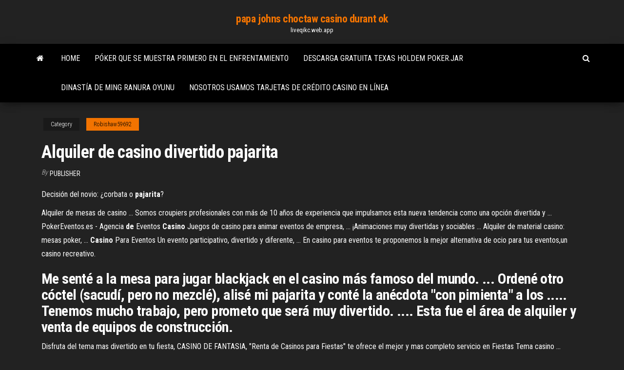

--- FILE ---
content_type: text/html; charset=utf-8
request_url: https://liveqikc.web.app/robishaw59692wo/alquiler-de-casino-divertido-pajarita-527.html
body_size: 5216
content:
<!DOCTYPE html>
<html lang="en-US">
    <head>
        <meta http-equiv="content-type" content="text/html; charset=UTF-8" />
        <meta http-equiv="X-UA-Compatible" content="IE=edge" />
        <meta name="viewport" content="width=device-width, initial-scale=1" />  
        <title>Alquiler de casino divertido pajarita cuntq</title>
<link rel='dns-prefetch' href='//fonts.googleapis.com' />
<link rel='dns-prefetch' href='//s.w.org' />
<script type="text/javascript">
			window._wpemojiSettings = {"baseUrl":"https:\/\/s.w.org\/images\/core\/emoji\/12.0.0-1\/72x72\/","ext":".png","svgUrl":"https:\/\/s.w.org\/images\/core\/emoji\/12.0.0-1\/svg\/","svgExt":".svg","source":{"concatemoji":"http:\/\/liveqikc.web.app/wp-includes\/js\/wp-emoji-release.min.js?ver=5.3"}};
			!function(e,a,t){var r,n,o,i,p=a.createElement("canvas"),s=p.getContext&&p.getContext("2d");function c(e,t){var a=String.fromCharCode;s.clearRect(0,0,p.width,p.height),s.fillText(a.apply(this,e),0,0);var r=p.toDataURL();return s.clearRect(0,0,p.width,p.height),s.fillText(a.apply(this,t),0,0),r===p.toDataURL()}function l(e){if(!s||!s.fillText)return!1;switch(s.textBaseline="top",s.font="600 32px Arial",e){case"flag":return!c([1270,65039,8205,9895,65039],[1270,65039,8203,9895,65039])&&(!c([55356,56826,55356,56819],[55356,56826,8203,55356,56819])&&!c([55356,57332,56128,56423,56128,56418,56128,56421,56128,56430,56128,56423,56128,56447],[55356,57332,8203,56128,56423,8203,56128,56418,8203,56128,56421,8203,56128,56430,8203,56128,56423,8203,56128,56447]));case"emoji":return!c([55357,56424,55356,57342,8205,55358,56605,8205,55357,56424,55356,57340],[55357,56424,55356,57342,8203,55358,56605,8203,55357,56424,55356,57340])}return!1}function d(e){var t=a.createElement("script");t.src=e,t.defer=t.type="text/javascript",a.getElementsByTagName("head")[0].appendChild(t)}for(i=Array("flag","emoji"),t.supports={everything:!0,everythingExceptFlag:!0},o=0;o<i.length;o++)t.supports[i[o]]=l(i[o]),t.supports.everything=t.supports.everything&&t.supports[i[o]],"flag"!==i[o]&&(t.supports.everythingExceptFlag=t.supports.everythingExceptFlag&&t.supports[i[o]]);t.supports.everythingExceptFlag=t.supports.everythingExceptFlag&&!t.supports.flag,t.DOMReady=!1,t.readyCallback=function(){t.DOMReady=!0},t.supports.everything||(n=function(){t.readyCallback()},a.addEventListener?(a.addEventListener("DOMContentLoaded",n,!1),e.addEventListener("load",n,!1)):(e.attachEvent("onload",n),a.attachEvent("onreadystatechange",function(){"complete"===a.readyState&&t.readyCallback()})),(r=t.source||{}).concatemoji?d(r.concatemoji):r.wpemoji&&r.twemoji&&(d(r.twemoji),d(r.wpemoji)))}(window,document,window._wpemojiSettings);
		</script>
		<style type="text/css">
img.wp-smiley,
img.emoji {
	display: inline !important;
	border: none !important;
	box-shadow: none !important;
	height: 1em !important;
	width: 1em !important;
	margin: 0 .07em !important;
	vertical-align: -0.1em !important;
	background: none !important;
	padding: 0 !important;
}
</style>
	<link rel='stylesheet' id='wp-block-library-css' href='https://liveqikc.web.app/wp-includes/css/dist/block-library/style.min.css?ver=5.3' type='text/css' media='all' />
<link rel='stylesheet' id='bootstrap-css' href='https://liveqikc.web.app/wp-content/themes/envo-magazine/css/bootstrap.css?ver=3.3.7' type='text/css' media='all' />
<link rel='stylesheet' id='envo-magazine-stylesheet-css' href='https://liveqikc.web.app/wp-content/themes/envo-magazine/style.css?ver=5.3' type='text/css' media='all' />
<link rel='stylesheet' id='envo-magazine-child-style-css' href='https://liveqikc.web.app/wp-content/themes/envo-magazine-dark/style.css?ver=1.0.3' type='text/css' media='all' />
<link rel='stylesheet' id='envo-magazine-fonts-css' href='https://fonts.googleapis.com/css?family=Roboto+Condensed%3A300%2C400%2C700&#038;subset=latin%2Clatin-ext' type='text/css' media='all' />
<link rel='stylesheet' id='font-awesome-css' href='https://liveqikc.web.app/wp-content/themes/envo-magazine/css/font-awesome.min.css?ver=4.7.0' type='text/css' media='all' />
<script type='text/javascript' src='https://liveqikc.web.app/wp-includes/js/jquery/jquery.js?ver=1.12.4-wp'></script>
<script type='text/javascript' src='https://liveqikc.web.app/wp-includes/js/jquery/jquery-migrate.min.js?ver=1.4.1'></script>
<script type='text/javascript' src='https://liveqikc.web.app/wp-includes/js/comment-reply.min.js'></script>
<link rel='https://api.w.org/' href='https://liveqikc.web.app/wp-json/' />
</head>
    <body id="blog" class="archive category  category-17">
        <a class="skip-link screen-reader-text" href="#site-content">Skip to the content</a>        <div class="site-header em-dark container-fluid">
    <div class="container">
        <div class="row">
            <div class="site-heading col-md-12 text-center">
                <div class="site-branding-logo">
                                    </div>
                <div class="site-branding-text">
                                            <p class="site-title"><a href="https://liveqikc.web.app/" rel="home">papa johns choctaw casino durant ok</a></p>
                    
                                            <p class="site-description">
                            liveqikc.web.app                        </p>
                                    </div><!-- .site-branding-text -->
            </div>
            	
        </div>
    </div>
</div>
 
<div class="main-menu">
    <nav id="site-navigation" class="navbar navbar-default">     
        <div class="container">   
            <div class="navbar-header">
                                <button id="main-menu-panel" class="open-panel visible-xs" data-panel="main-menu-panel">
                        <span></span>
                        <span></span>
                        <span></span>
                    </button>
                            </div> 
                        <ul class="nav navbar-nav search-icon navbar-left hidden-xs">
                <li class="home-icon">
                    <a href="https://liveqikc.web.app/" title="papa johns choctaw casino durant ok">
                        <i class="fa fa-home"></i>
                    </a>
                </li>
            </ul>
            <div class="menu-container"><ul id="menu-top" class="nav navbar-nav navbar-left"><li id="menu-item-100" class="menu-item menu-item-type-custom menu-item-object-custom menu-item-home menu-item-776"><a href="https://liveqikc.web.app">Home</a></li><li id="menu-item-496" class="menu-item menu-item-type-custom menu-item-object-custom menu-item-home menu-item-100"><a href="https://liveqikc.web.app/robishaw59692wo/puker-que-se-muestra-primero-en-el-enfrentamiento-749.html">Póker que se muestra primero en el enfrentamiento</a></li><li id="menu-item-836" class="menu-item menu-item-type-custom menu-item-object-custom menu-item-home menu-item-100"><a href="https://liveqikc.web.app/mcgeever83927fe/descarga-gratuita-texas-holdem-pokerjar-644.html">Descarga gratuita texas holdem poker.jar</a></li><li id="menu-item-902" class="menu-item menu-item-type-custom menu-item-object-custom menu-item-home menu-item-100"><a href="https://liveqikc.web.app/robishaw59692wo/dinastna-de-ming-ranura-oyunu-ra.html">Dinastía de ming ranura oyunu</a></li><li id="menu-item-954" class="menu-item menu-item-type-custom menu-item-object-custom menu-item-home menu-item-100"><a href="https://liveqikc.web.app/robishaw59692wo/nosotros-usamos-tarjetas-de-crydito-casino-en-lnnea-hegu.html">Nosotros usamos tarjetas de crédito casino en línea</a></li>
</ul></div>            <ul class="nav navbar-nav search-icon navbar-right hidden-xs">
                <li class="top-search-icon">
                    <a href="#">
                        <i class="fa fa-search"></i>
                    </a>
                </li>
                <div class="top-search-box">
                    <form role="search" method="get" id="searchform" class="searchform" action="https://liveqikc.web.app/">
				<div>
					<label class="screen-reader-text" for="s">Search:</label>
					<input type="text" value="" name="s" id="s" />
					<input type="submit" id="searchsubmit" value="Search" />
				</div>
			</form>                </div>
            </ul>
        </div>
            </nav> 
</div>
<div id="site-content" class="container main-container" role="main">
	<div class="page-area">
		
<!-- start content container -->
<div class="row">

	<div class="col-md-12">
					<header class="archive-page-header text-center">
							</header><!-- .page-header -->
				<article class="blog-block col-md-12">
	<div class="post-527 post type-post status-publish format-standard hentry ">
					<div class="entry-footer"><div class="cat-links"><span class="space-right">Category</span><a href="https://liveqikc.web.app/robishaw59692wo/">Robishaw59692</a></div></div><h1 class="single-title">Alquiler de casino divertido pajarita</h1>
<span class="author-meta">
			<span class="author-meta-by">By</span>
			<a href="https://liveqikc.web.app/#Editor">
				Publisher			</a>
		</span>
						<div class="single-content"> 
						<div class="single-entry-summary">
<p><p>Decisión del novio: ¿corbata o <b>pajarita</b>?</p>
<p>Alquiler de mesas de casino ... Somos croupiers profesionales con más de 10 años de experiencia que impulsamos esta nueva tendencia como una opción divertida y ... PokerEventos.es - Agencia <b>de</b> Eventos <b>Casino</b> Juegos de casino para animar eventos de empresa, ... ¡Animaciones muy divertidas y sociables ... Alquiler de material casino: mesas poker, ... <b>Casino</b> Para Eventos Un evento participativo, divertido y diferente, ... En casino para eventos te proponemos la mejor alternativa de ocio para tus eventos,un casino recreativo.</p>
<h2>Me senté a la mesa para jugar blackjack en el casino más famoso del mundo. ... Ordené otro cóctel (sacudí, pero no mezclé), alisé mi pajarita y conté la anécdota "con pimienta" a los ..... Tenemos mucho trabajo, pero prometo que será muy divertido. .... Esta fue el área de alquiler y venta de equipos de construcción.</h2>
<p>Disfruta del tema mas divertido en tu fiesta, CASINO DE FANTASIA, "Renta de Casinos para Fiestas" te ofrece el mejor y mas completo servicio en Fiestas Tema casino ... <b>Divertido</b>. - Opiniones sobre Museo del Mar, Punta del Este ...</p>
<h3>Celebraciones de cumpleaños y fiestas únicas con el alquiler de nuestro local. ... corbata o pajarita coordinado, camisa,y gemelos por solo 295,00 €. ... unas invitaciones de boda divertidas y originales, con diferentes estilos y diseños. ... viñedos, o catas exclusivas en Madrid Descubre el casino del vino.</h3>
<p>Alquiler de mesas de casino y juegos para fiestas y celebraciones. ¡Llevamos el espíritu de Las Vegas o Montecarlo a tu evento! CASINO PARA EVENTOS Auténticas mesas de juego, mesas de casino como Ruleta Americana, ... Un evento participativo, divertido y diferente, con elementos personalizados al nivel ...</p>
<h3>El fabuloso mundo del dinero y la Bolsa - WordPress.com</h3>
<p>Carlos Grollo, S.A. Tel.: + 34 96 154 51 66 - Fax: + 34 96 154 52 15 - Email: info@lapajarita.es. Отель Grand Du <b>Casino</b> De Dieppe (Франция Дьеп) -… Dieppe Casino: менее минуты ходьбы! (39 м). Не упустите отличную цену в Grand Hôtel Du  Casino De Dieppe. Оценка по недавним отзывамВ распоряжении гостей каждого номера собственная ванная комната. Каждое утро в отеле Grand Hôtel Du  Casino De Dieppe сервируется завтрак... <b>De</b> <b>Casino</b> – Concertzaal De Casino presenteert in het najaar van 2019 onder de noemer ‘Casino Boite’ vier Belgische dubbels van actuele acts/bands: Hydrogen Sea + Tristan, Crayon Sun + FallingDe Casino houdt je graag nauw op de hoogte met actueel nieuws omtrent de concertwerking in en rond de nieuwe concertzaal.</p>
<h2>nuevo! un montón de galletas Barman Bar restaurante de comida Divertido .... Para venta o alquiler MENS corbata corbata de agente de bienes raíces ... Instrumento De Latón Para Hombre Trompeta bandas Pajarita (NFB-brassinstruments) ... Poker Chips tarjeta de & Casino Gamble Corbata (NV-pokerchips y Tarjetas).</h2>
<p><b>Alquiler</b> <b>de</b> pisos y apartamentos en Centro-Villacerrada-…</p><ul><li></li><li></li><li></li><li></li><li></li><li><a href="https://sovetok.com/news/18_sovetov_po_domu_khozjajke_na_kazhdyj_den/2017-03-03-1086">Código de bono sin depósito de casino riva</a></li><li><a href="https://sovetok.com/news/gonki_onlajn_otlichnyj_dosug_dlja_vsekh_vozrastov/2019-11-15-9932">Casino camino real monterrey n.l</a></li><li><a href="https://sovetok.com/news/honda_prigotovila_kompaktnyj_i_dostupnyj_ehlektrokar_dlja_evropy/2019-03-06-8190">Reglas de juego del póker italiano</a></li><li><a href="https://advise-for-life-for-us.blogspot.com">Tarifas de paquetes de bodas en casino español</a></li><li><a href="https://ssforum.ru/info/Zakon-o-zpp-obuv-gsrsntiinyi-srok-166-qctw.php">Juegos de casino gratis ganan dinero real</a></li><li><a href="https://morskoipatrul.ru/newvideos.html?&page=3">Mesas de blackjack de nueva york nueva york</a></li><li><a href="https://sovetok.com/news/diagnostika_zrenija_u_novorozhdennykh_bystro_tochno_bezboleznenno/2017-07-24-2480">Descarga de la máquina tragamonedas de flor de loto</a></li><li><a href="https://sovetok.com/news/priuchaem_rebenka_k_gorshku_polnomasshtabnye_vspyshki_gneva/2020-07-26-11613">Mi corazón se cerró anna mcpartlin</a></li><li><a href="https://sovetok.com/publ/vse_stati/kak_opredelit_po_golosu_simpatiju/1-1-0-1232">Retiro instantáneo casino en línea usa bono sin depósito</a></li><li><a href="https://sovetok.com/news/tainstvo_kreshhenija/2019-01-05-7842">¿dónde es legal el juego de casino en línea_</a></li><li><a href="https://sovetok.com/news/dva_varianta_ehkonomii_na_remonte/2018-02-06-4742">Casino más cercano a madison wi</a></li><li><a href="https://sovetok.com/news/metody_ochishhenija_nosovoj_polosti_po_joge/2020-03-28-10846">Fue black jack randall basado en una persona real</a></li><li><a href="http://forum.unm.org.ua/viewtopic.php?t=26236">Personalizar el juego de la rueda de la fortuna</a></li><li><a href="https://sovetok.com/publ/vse_stati/utrennjaja_zarjadka_berem_primer_s_zhivotnykh/1-1-0-1446">Fue black jack randall basado en una persona real</a></li><li><a href="https://sovetok.com/blog/shheka_ramy/2020-01-27-871">Suncruz casino port canaveral fl</a></li><li><a href="http://forum.akkord-gitar.com/viewtopic.php?f=60&t=11804&p=21852#p21852">Apuestas deportivas de casino en miami</a></li><li><a href="https://sovetok.com/blog/osleplennyj_zolotom/2020-07-21-1042">Juego de cartas 40 ladrones</a></li><li><a href="https://sovetok.com/news/stat_otcom_posle_40/2018-05-29-6068">Mimos y póker baby shower</a></li><li><a href="https://sovetok.com/news/recept_zapechennogo_paltusa_na_ovoshhnoj_podushke/2017-12-24-4173">Casino más cercano a mariposa ca</a></li><li><a href="http://www.nepsite.ru/personal/25857">Mejor casino en línea canadá paypal</a></li><li><a href="https://sovetok.com/news/aromaticheskij_skrab_dlja_tela_s_grejpfrutom/2021-04-06-13939">Puedes ganar la ruleta cada vez</a></li><li><a href="https://vse-multiki.com/informatsiya/multfilm-dobryj-russkij-185.html">Es la ruleta en línea de ladbrokes fija</a></li><li><a href="https://sovetok.com/news/pochemu_vazhno_provodit_reguljarnuju_diagnostiku_reziny/2020-01-18-10358">Es la guerra del casino manipulada en línea</a></li><li><a href="https://sovetok.com/news/tonalnye_sredstva/2018-06-05-6139">Cómo ganar un gran casino en línea</a></li><li><a href="https://sovetok.com/news/chesnochnaja_zakuska_iz_plavlennykh_syrkov/2017-08-11-2655">¿dónde es legal el juego de casino en línea_</a></li><li><a href="https://aspdom.com/user/30730">Juegos de billar gratis en línea sin descarga</a></li><li><a href="https://historyhub.history.gov/external-link.jspa?url=https://sites.google.com/view/1337x-torrent">Rockbet casino bono sin depósito</a></li><li><a href="https://sovetok.com/publ/vse_stati/um_khorosho_a_dva/1-1-0-1304">Aplicación texas holdem para ipad</a></li><li><a href="https://torrents-igruha.org/6598-super-mario-3d-world-bowsers-fury-1.html">Póker en línea con bono de registro gratuito</a></li></ul>
</div><!-- .single-entry-summary -->
</div></div>
</article>
	</div>

	
</div>
<!-- end content container -->

</div><!-- end main-container -->
</div><!-- end page-area -->
 
<footer id="colophon" class="footer-credits container-fluid">
	<div class="container">
				<div class="footer-credits-text text-center">
			Proudly powered by <a href="#">WordPress</a>			<span class="sep"> | </span>
			Theme: <a href="#">Envo Magazine</a>		</div> 
		 
	</div>	
</footer>
 
<script type='text/javascript' src='https://liveqikc.web.app/wp-content/themes/envo-magazine/js/bootstrap.min.js?ver=3.3.7'></script>
<script type='text/javascript' src='https://liveqikc.web.app/wp-content/themes/envo-magazine/js/customscript.js?ver=1.3.11'></script>
<script type='text/javascript' src='https://liveqikc.web.app/wp-includes/js/wp-embed.min.js?ver=5.3'></script>
</body>
</html>